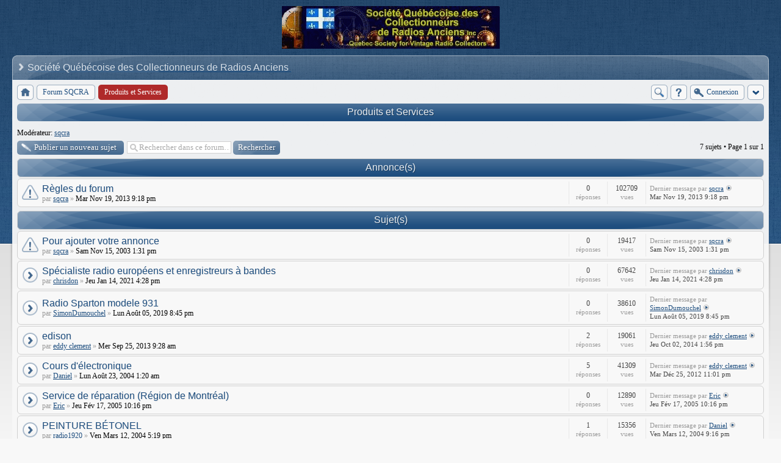

--- FILE ---
content_type: text/html; charset=UTF-8
request_url: https://sqcra.org/forum/viewforum.php?f=6&sid=21b639be910e25df8adc3251a2ed5863
body_size: 4914
content:
<!DOCTYPE html>
<!--[if lt IE 8]><html dir="ltr" lang="fr" class="ie oldie ie7"><![endif]-->
<!--[if IE 8]><html dir="ltr" lang="fr" class="ie oldie"><![endif]-->
<!--[if gt IE 8]><html dir="ltr" lang="fr" class="ie"><![endif]-->
<!--[if !(IE)]><!--><html dir="ltr" lang="fr"><!--<![endif]-->
<head>
	<meta charset="UTF-8">
	
	
<!--
   phpBB style name:    Artodia Ultra Blue
   Based on style:      prosilver (this is the default phpBB3 style)
   Prosilver author:    Tom Beddard ( http://www.subBlue.com/ )
   Ultra Blue author:	Vjacheslav Trushkin ( http://www.artodia.com/ )

   NOTE: This page was generated by phpBB, the free open-source bulletin board package.
         The phpBB Group is not responsible for the content of this page and forum. For more information
         about phpBB please visit http://www.phpbb.com
-->
	<title>SQCRA - Consulter le forum - Produits et Services</title>
	<link rel="stylesheet" href="./style.php?id=6&amp;lang=fr&amp;sid=82d5e5723680cd2b714905679ab0a422">
	
<script>

	var phpBB = {
		currentPage: '',
		themePath: './styles/art_ultra_blue/theme',
		lang: 'fr'
	};

	var jump_page = 'Saisissez le numéro de la page que vous souhaitez atteindre:';
	var on_page = '1';
	var per_page = '';
	var base_url = '';
	var style_cookie = 'phpBBstyle';
	var style_cookie_settings = '; path=/; domain=sqcra.org';
	var onload_functions = new Array();
	var onunload_functions = new Array();

	/**
	* Find a member
	*/
	function find_username(url)
	{
		popup(url, 760, 570, '_usersearch');
		return false;
	}

	/**
	* New function for handling multiple calls to window.onload and window.unload by pentapenguin
	*/
	window.onload = function()
	{
		for (var i = 0; i < onload_functions.length; i++)
		{
			eval(onload_functions[i]);
		}
	}

	window.onunload = function()
	{
		for (var i = 0; i < onunload_functions.length; i++)
		{
			eval(onunload_functions[i]);
		}
	}

</script>
<script src="./styles/prosilver/template/forum_fn.js"></script>
</head>
<body class="phpbb section-viewforum">
<script>
  (function(i,s,o,g,r,a,m){i['GoogleAnalyticsObject']=r;i[r]=i[r]||function(){
  (i[r].q=i[r].q||[]).push(arguments)},i[r].l=1*new Date();a=s.createElement(o),
  m=s.getElementsByTagName(o)[0];a.async=1;a.src=g;m.parentNode.insertBefore(a,m)
  })(window,document,'script','//www.google-analytics.com/analytics.js','ga');

  ga('create', 'UA-35784119-2', 'auto');
  ga('send', 'pageview');

</script>

<div class="wrap-top">
	<div class="wrap-top-top"><div><div></div></div></div>
	<div class="wrap-top-mid"><div class="left"><div class="right"></div></div></div>
</div>

<div class="wrap-content">
	<div class="logo">
		<a href="/"><img src="./styles/art_ultra_blue/imageset/logo.gif" width="357" height="70" alt="" title="" /></a>
		<h1>Consulter le forum - Produits et Services</h1>
	</div>
	<div class="sitenav">
		<div class="links">
			<!-- put your links here -->
			<!-- 
			<a href="http://www.artodia.com/index.html">Artodia.com</a>
			<a href="http://www.colorizeit.com/index.html">ColorizeIt.com</a>
			-->
		</div>
		<a href="http://sqcra.org"><h2>Société Québécoise des Collectionneurs de Radios Anciens&nbsp;</h2></a>
	</div>
	<div class="page-content">

		

		<ul class="menu left">
			<li class="nav-jumpbox"><a href="./index.php?sid=82d5e5723680cd2b714905679ab0a422" title="Index du forum" class="menu-home"><span>Index du forum</span></a></li>
			
				<li class="nav-forum "><a href="./viewforum.php?f=24&amp;sid=82d5e5723680cd2b714905679ab0a422" class="menu-forum"><span>Forum SQCRA</span></a></li>
			
				<li class="nav-forum  active"><a href="./viewforum.php?f=6&amp;sid=82d5e5723680cd2b714905679ab0a422" class="menu-forum"><span>Produits et Services</span></a></li>
			
		</ul>

		<ul class="menu right">
			
				<li class="popup-trigger">
					<a href="./search.php?sid=82d5e5723680cd2b714905679ab0a422" title="Rechercher" class="menu-search"><span>Rechercher</span></a>
					<div class="popup">
						<form action="./search.php?sid=82d5e5723680cd2b714905679ab0a422" method="post">
						<fieldset class="nowrap">
							<input class="inputbox" type="text" name="keywords" maxlength="128" value="" required>
							<input class="button1" type="submit" value="Rechercher">
						</fieldset>
						<input type="hidden" name="sid" value="82d5e5723680cd2b714905679ab0a422" />

						</form>
						<p class="right nowrap"><a class="link" href="./search.php?sid=82d5e5723680cd2b714905679ab0a422">Recherche avancée</a></p>
					</div>
				</li>
			
			<li><a href="./faq.php?sid=82d5e5723680cd2b714905679ab0a422" title="FAQ" class="menu-faq"><span>FAQ</span></a></li>
			
				<li class="popup-trigger">
					<a href="./ucp.php?mode=login&amp;sid=82d5e5723680cd2b714905679ab0a422" class="menu-login"><span>Connexion</span></a>
					<div class="popup">
						
							<form action="./ucp.php?mode=login&amp;sid=82d5e5723680cd2b714905679ab0a422" method="post">
							<fieldset>
							<dl>
								<dt>Nom d’utilisateur :</dt>
								<dd><input class="inputbox" type="text" name="username" value="" required></dd>
							</dl>
							<dl>
								<dt>Mot de passe:</dt>
								<dd><input class="inputbox" type="password" name="password" value="" required></dd>
							</dl>
							
							<p class="right">
								<input class="button1" type="submit" name="login" value="Connexion">
								
							</p>
							
								<p class="right" style="display: none;" id="phpbb-sendpass">
									<span class="data-register">./ucp.php?mode=register&amp;sid=82d5e5723680cd2b714905679ab0a422</span>
									<span class="data-forgot">J’ai oublié mon mot de passe</span>
								</p>
							
							</fieldset>
							</form>
						
					</div>
				</li>
			
			<li class="popup-trigger"><a href="javascript:void(0);" class="menu-down"></a>
				<div class="popup popup-list"><ul>
					<li><a href="./search.php?search_id=unanswered&amp;sid=82d5e5723680cd2b714905679ab0a422">Consulter les messages sans réponse</a></li>
					<li><a href="./search.php?search_id=active_topics&amp;sid=82d5e5723680cd2b714905679ab0a422">Consulter les sujets actifs</a></li>
				</ul></div>
			</li>
			
		</ul>
		
		<div class="clear"></div>
		
		
<h2><a href="./viewforum.php?f=6&amp;sid=82d5e5723680cd2b714905679ab0a422">Produits et Services</a></h2>

<p><strong>Modérateur:</strong> <a href="./memberlist.php?mode=viewprofile&amp;u=2&amp;sid=82d5e5723680cd2b714905679ab0a422">sqcra</a></p>
	<div class="topic-actions" >

	
		<div class="buttons">
			<div class="post-icon" title="Publier un nouveau sujet"><a href="./posting.php?mode=post&amp;f=6&amp;sid=82d5e5723680cd2b714905679ab0a422"><span></span>Publier un nouveau sujet</a></div>
		</div>
	
		<div class="search-box">
			<form method="get" id="forum-search" action="./search.php?sid=82d5e5723680cd2b714905679ab0a422">
			<fieldset>
				<input class="inputbox search tiny" type="text" name="keywords" id="search_keywords" size="20" value="Rechercher dans ce forum…" onclick="if (this.value == 'Rechercher dans ce forum…') this.value = '';" onblur="if (this.value == '') this.value = 'Rechercher dans ce forum…';" />
				<input class="button2" type="submit" value="Rechercher" />
				<input type="hidden" name="fid[0]" value="6" />
<input type="hidden" name="sid" value="82d5e5723680cd2b714905679ab0a422" />

			</fieldset>
			</form>
		</div>
	
		<div class="pagination">
			7 sujets &bull; Page <strong>1</strong> sur <strong>1</strong>
		</div>
	

	</div>

		<div class="forumbg announcement">
		<div class="inner"><span class="corners-top"><span></span></span>
		<ul class="topiclist">
			<li class="header">
				<dl class="icon">
					<dt>Annonce(s)</dt>
					<dd class="posts">Réponses</dd>
					<dd class="views">Vues</dd>
					<dd class="lastpost"><span>Dernier message </span></dd>
				</dl>
			</li>
		</ul>
		<ul class="topiclist topics">
	

		<li class="row bg1 global-announce">
			<dl class="icon" style="background-image: url(./styles/art_ultra_blue/imageset/folder_announce.png); background-repeat: no-repeat;">
				<dt title="Aucun message non lu"><a href="./viewtopic.php?f=6&amp;t=1410&amp;sid=82d5e5723680cd2b714905679ab0a422" class="topictitle">Règles du forum</a>
					
					<br />
					<span class="by">par</span> <a href="./memberlist.php?mode=viewprofile&amp;u=2&amp;sid=82d5e5723680cd2b714905679ab0a422">sqcra</a> <span class="bull">&raquo;</span> Mar Nov 19, 2013 9:18 pm
				</dt>
				<dd class="posts">0 <dfn>Réponses</dfn></dd>
				<dd class="views">102709 <dfn>Vues</dfn></dd>
				<dd class="lastpost"><span><dfn>Dernier message </dfn> <span class="by">par</span> <a href="./memberlist.php?mode=viewprofile&amp;u=2&amp;sid=82d5e5723680cd2b714905679ab0a422">sqcra</a>
					<a href="./viewtopic.php?f=6&amp;t=1410&amp;p=3989&amp;sid=82d5e5723680cd2b714905679ab0a422#p3989"><img src="./styles/art_ultra_blue/imageset/icon_topic_latest.png" width="11" height="9" alt="Consulter le dernier message" title="Consulter le dernier message" /></a> <br />Mar Nov 19, 2013 9:18 pm</span>
				</dd>
			</dl>
		</li>

	
		</ul>
		<span class="corners-bottom"><span></span></span></div>
	</div>
	
		<div class="forumbg">
		<div class="inner"><span class="corners-top"><span></span></span>
		<ul class="topiclist">
			<li class="header">
				<dl class="icon">
					<dt>Sujet(s)</dt>
					<dd class="posts">Réponses</dd>
					<dd class="views">Vues</dd>
					<dd class="lastpost"><span>Dernier message </span></dd>
				</dl>
			</li>
		</ul>
		<ul class="topiclist topics">
	

		<li class="row bg2 sticky">
			<dl class="icon" style="background-image: url(./styles/art_ultra_blue/imageset/folder_announce.png); background-repeat: no-repeat;">
				<dt title="Aucun message non lu"><a href="./viewtopic.php?f=6&amp;t=4&amp;sid=82d5e5723680cd2b714905679ab0a422" class="topictitle">Pour ajouter votre annonce</a>
					
					<br />
					<span class="by">par</span> <a href="./memberlist.php?mode=viewprofile&amp;u=2&amp;sid=82d5e5723680cd2b714905679ab0a422">sqcra</a> <span class="bull">&raquo;</span> Sam Nov 15, 2003 1:31 pm
				</dt>
				<dd class="posts">0 <dfn>Réponses</dfn></dd>
				<dd class="views">19417 <dfn>Vues</dfn></dd>
				<dd class="lastpost"><span><dfn>Dernier message </dfn> <span class="by">par</span> <a href="./memberlist.php?mode=viewprofile&amp;u=2&amp;sid=82d5e5723680cd2b714905679ab0a422">sqcra</a>
					<a href="./viewtopic.php?f=6&amp;t=4&amp;p=5&amp;sid=82d5e5723680cd2b714905679ab0a422#p5"><img src="./styles/art_ultra_blue/imageset/icon_topic_latest.png" width="11" height="9" alt="Consulter le dernier message" title="Consulter le dernier message" /></a> <br />Sam Nov 15, 2003 1:31 pm</span>
				</dd>
			</dl>
		</li>

	

		<li class="row bg1">
			<dl class="icon" style="background-image: url(./styles/art_ultra_blue/imageset/folder_read.png); background-repeat: no-repeat;">
				<dt title="Aucun message non lu"><a href="./viewtopic.php?f=6&amp;t=1847&amp;sid=82d5e5723680cd2b714905679ab0a422" class="topictitle">Spécialiste radio européens et enregistreurs à bandes</a>
					
					<br />
					<span class="by">par</span> <a href="./memberlist.php?mode=viewprofile&amp;u=449&amp;sid=82d5e5723680cd2b714905679ab0a422">chrisdon</a> <span class="bull">&raquo;</span> Jeu Jan 14, 2021 4:28 pm
				</dt>
				<dd class="posts">0 <dfn>Réponses</dfn></dd>
				<dd class="views">67642 <dfn>Vues</dfn></dd>
				<dd class="lastpost"><span><dfn>Dernier message </dfn> <span class="by">par</span> <a href="./memberlist.php?mode=viewprofile&amp;u=449&amp;sid=82d5e5723680cd2b714905679ab0a422">chrisdon</a>
					<a href="./viewtopic.php?f=6&amp;t=1847&amp;p=5134&amp;sid=82d5e5723680cd2b714905679ab0a422#p5134"><img src="./styles/art_ultra_blue/imageset/icon_topic_latest.png" width="11" height="9" alt="Consulter le dernier message" title="Consulter le dernier message" /></a> <br />Jeu Jan 14, 2021 4:28 pm</span>
				</dd>
			</dl>
		</li>

	

		<li class="row bg2">
			<dl class="icon" style="background-image: url(./styles/art_ultra_blue/imageset/folder_read.png); background-repeat: no-repeat;">
				<dt title="Aucun message non lu"><a href="./viewtopic.php?f=6&amp;t=1776&amp;sid=82d5e5723680cd2b714905679ab0a422" class="topictitle">Radio Sparton modele 931</a>
					
					<br />
					<span class="by">par</span> <a href="./memberlist.php?mode=viewprofile&amp;u=826&amp;sid=82d5e5723680cd2b714905679ab0a422">SimonDumouchel</a> <span class="bull">&raquo;</span> Lun Août 05, 2019 8:45 pm
				</dt>
				<dd class="posts">0 <dfn>Réponses</dfn></dd>
				<dd class="views">38610 <dfn>Vues</dfn></dd>
				<dd class="lastpost"><span><dfn>Dernier message </dfn> <span class="by">par</span> <a href="./memberlist.php?mode=viewprofile&amp;u=826&amp;sid=82d5e5723680cd2b714905679ab0a422">SimonDumouchel</a>
					<a href="./viewtopic.php?f=6&amp;t=1776&amp;p=5003&amp;sid=82d5e5723680cd2b714905679ab0a422#p5003"><img src="./styles/art_ultra_blue/imageset/icon_topic_latest.png" width="11" height="9" alt="Consulter le dernier message" title="Consulter le dernier message" /></a> <br />Lun Août 05, 2019 8:45 pm</span>
				</dd>
			</dl>
		</li>

	

		<li class="row bg1">
			<dl class="icon" style="background-image: url(./styles/art_ultra_blue/imageset/folder_read.png); background-repeat: no-repeat;">
				<dt title="Aucun message non lu"><a href="./viewtopic.php?f=6&amp;t=1391&amp;sid=82d5e5723680cd2b714905679ab0a422" class="topictitle">edison</a>
					
					<br />
					<span class="by">par</span> <a href="./memberlist.php?mode=viewprofile&amp;u=717&amp;sid=82d5e5723680cd2b714905679ab0a422">eddy clement</a> <span class="bull">&raquo;</span> Mer Sep 25, 2013 9:28 am
				</dt>
				<dd class="posts">2 <dfn>Réponses</dfn></dd>
				<dd class="views">19061 <dfn>Vues</dfn></dd>
				<dd class="lastpost"><span><dfn>Dernier message </dfn> <span class="by">par</span> <a href="./memberlist.php?mode=viewprofile&amp;u=717&amp;sid=82d5e5723680cd2b714905679ab0a422">eddy clement</a>
					<a href="./viewtopic.php?f=6&amp;t=1391&amp;p=4316&amp;sid=82d5e5723680cd2b714905679ab0a422#p4316"><img src="./styles/art_ultra_blue/imageset/icon_topic_latest.png" width="11" height="9" alt="Consulter le dernier message" title="Consulter le dernier message" /></a> <br />Jeu Oct 02, 2014 1:56 pm</span>
				</dd>
			</dl>
		</li>

	

		<li class="row bg2">
			<dl class="icon" style="background-image: url(./styles/art_ultra_blue/imageset/folder_read.png); background-repeat: no-repeat;">
				<dt title="Aucun message non lu"><a href="./viewtopic.php?f=6&amp;t=158&amp;sid=82d5e5723680cd2b714905679ab0a422" class="topictitle">Cours d'électronique</a>
					
					<br />
					<span class="by">par</span> <a href="./memberlist.php?mode=viewprofile&amp;u=4&amp;sid=82d5e5723680cd2b714905679ab0a422">Daniel</a> <span class="bull">&raquo;</span> Lun Août 23, 2004 1:20 am
				</dt>
				<dd class="posts">5 <dfn>Réponses</dfn></dd>
				<dd class="views">41309 <dfn>Vues</dfn></dd>
				<dd class="lastpost"><span><dfn>Dernier message </dfn> <span class="by">par</span> <a href="./memberlist.php?mode=viewprofile&amp;u=717&amp;sid=82d5e5723680cd2b714905679ab0a422">eddy clement</a>
					<a href="./viewtopic.php?f=6&amp;t=158&amp;p=3750&amp;sid=82d5e5723680cd2b714905679ab0a422#p3750"><img src="./styles/art_ultra_blue/imageset/icon_topic_latest.png" width="11" height="9" alt="Consulter le dernier message" title="Consulter le dernier message" /></a> <br />Mar Déc 25, 2012 11:01 pm</span>
				</dd>
			</dl>
		</li>

	

		<li class="row bg1">
			<dl class="icon" style="background-image: url(./styles/art_ultra_blue/imageset/folder_read.png); background-repeat: no-repeat;">
				<dt title="Aucun message non lu"><a href="./viewtopic.php?f=6&amp;t=316&amp;sid=82d5e5723680cd2b714905679ab0a422" class="topictitle">Service de réparation (Région de Montréal)</a>
					
					<br />
					<span class="by">par</span> <a href="./memberlist.php?mode=viewprofile&amp;u=3&amp;sid=82d5e5723680cd2b714905679ab0a422">Eric</a> <span class="bull">&raquo;</span> Jeu Fév 17, 2005 10:16 pm
				</dt>
				<dd class="posts">0 <dfn>Réponses</dfn></dd>
				<dd class="views">12890 <dfn>Vues</dfn></dd>
				<dd class="lastpost"><span><dfn>Dernier message </dfn> <span class="by">par</span> <a href="./memberlist.php?mode=viewprofile&amp;u=3&amp;sid=82d5e5723680cd2b714905679ab0a422">Eric</a>
					<a href="./viewtopic.php?f=6&amp;t=316&amp;p=744&amp;sid=82d5e5723680cd2b714905679ab0a422#p744"><img src="./styles/art_ultra_blue/imageset/icon_topic_latest.png" width="11" height="9" alt="Consulter le dernier message" title="Consulter le dernier message" /></a> <br />Jeu Fév 17, 2005 10:16 pm</span>
				</dd>
			</dl>
		</li>

	

		<li class="row bg2">
			<dl class="icon" style="background-image: url(./styles/art_ultra_blue/imageset/folder_read.png); background-repeat: no-repeat;">
				<dt title="Aucun message non lu"><a href="./viewtopic.php?f=6&amp;t=93&amp;sid=82d5e5723680cd2b714905679ab0a422" class="topictitle">PEINTURE BÉTONEL</a>
					
					<br />
					<span class="by">par</span> <a href="./memberlist.php?mode=viewprofile&amp;u=6&amp;sid=82d5e5723680cd2b714905679ab0a422">radio1920</a> <span class="bull">&raquo;</span> Ven Mars 12, 2004 5:19 pm
				</dt>
				<dd class="posts">1 <dfn>Réponses</dfn></dd>
				<dd class="views">15356 <dfn>Vues</dfn></dd>
				<dd class="lastpost"><span><dfn>Dernier message </dfn> <span class="by">par</span> <a href="./memberlist.php?mode=viewprofile&amp;u=4&amp;sid=82d5e5723680cd2b714905679ab0a422">Daniel</a>
					<a href="./viewtopic.php?f=6&amp;t=93&amp;p=257&amp;sid=82d5e5723680cd2b714905679ab0a422#p257"><img src="./styles/art_ultra_blue/imageset/icon_topic_latest.png" width="11" height="9" alt="Consulter le dernier message" title="Consulter le dernier message" /></a> <br />Ven Mars 12, 2004 9:16 pm</span>
				</dd>
			</dl>
		</li>

	
			</ul>
		<span class="corners-bottom"><span></span></span></div>
	</div>
	
	<form method="post" action="./viewforum.php?f=6&amp;sid=82d5e5723680cd2b714905679ab0a422">
		<fieldset class="display-options">
			
			<label>Afficher les sujets publiés depuis : <select name="st" id="st"><option value="0" selected="selected">Tous les sujets</option><option value="1">1 jour</option><option value="7">7 jours</option><option value="14">2 semaines</option><option value="30">1 mois</option><option value="90">3 mois</option><option value="180">6 mois</option><option value="365">1 an</option></select></label>
			<label>Trier par  <select name="sk" id="sk"><option value="a">Auteur</option><option value="t" selected="selected">Date du message</option><option value="r">Réponses</option><option value="s">Sujet </option><option value="v">Vues</option></select></label>
			<label><select name="sd" id="sd"><option value="a">Croissant</option><option value="d" selected="selected">Décroissant</option></select> <input type="submit" name="sort" value="Valider" class="button2" /></label>
	
		</fieldset>
	</form>

	<div class="topic-actions">
		
		<div class="buttons">
			<div class="post-icon" title="Publier un nouveau sujet"><a href="./posting.php?mode=post&amp;f=6&amp;sid=82d5e5723680cd2b714905679ab0a422"><span></span>Publier un nouveau sujet</a></div>
		</div>
		
		<div class="pagination">
			 7 sujets &bull; Page <strong>1</strong> sur <strong>1</strong>
		</div>
		
	</div>

	<p></p><p><a href="./index.php?sid=82d5e5723680cd2b714905679ab0a422" class="left-box left" accesskey="r">Retour vers Index du forum</a></p>

	<form method="post" id="jumpbox" action="./viewforum.php?sid=82d5e5723680cd2b714905679ab0a422" onsubmit="if(this.f.value == -1){return false;}">

	
		<fieldset class="jumpbox">
	
			<label for="f" accesskey="j">Aller vers :</label>
			<select name="f" id="f" onchange="if(this.options[this.selectedIndex].value != -1){ document.forms['jumpbox'].submit() }">
			
				<option value="-1">Sélectionner un forum </option>
			<option value="-1">------------------</option>
				<option value="24">Forum SQCRA</option>
			
				<option value="9">&nbsp; &nbsp;Communiqués</option>
			
				<option value="4">&nbsp; &nbsp;Aide Technique</option>
			
				<option value="3">&nbsp; &nbsp;Avis de recherche</option>
			
				<option value="1">&nbsp; &nbsp;À Vendre</option>
			
				<option value="5">&nbsp; &nbsp;Trucs et Astuces</option>
			
				<option value="6" selected="selected">&nbsp; &nbsp;Produits et Services</option>
			
				<option value="22">&nbsp; &nbsp;RADIOPHILIE</option>
			
				<option value="10">&nbsp; &nbsp;Divers</option>
			
				<option value="28">&nbsp; &nbsp;Radios des membres</option>
			
				<option value="26">Encans</option>
			
			</select>
			<input type="submit" value="Valider" class="button2" />
		</fieldset>
	</form>


	<h3>Qui est en ligne ?</h3>
	<p>Utilisateur(s) parcourant ce forum : Aucun utilisateur inscrit et 23 invité(s)</p>

	<h3>Permissions du forum</h3>
	<p>Vous <strong>ne pouvez pas</strong> publier de nouveaux sujets dans ce forum<br />Vous <strong>ne pouvez pas</strong> répondre aux sujets dans ce forum<br />Vous <strong>ne pouvez pas</strong> éditer vos messages dans ce forum<br />Vous <strong>ne pouvez pas</strong> supprimer vos messages dans ce forum<br />Vous <strong>ne pouvez pas</strong> insérer de pièces jointes dans ce forum<br /></p>

<div class="navbar">
	<div class="left">
		<a href="./index.php?sid=82d5e5723680cd2b714905679ab0a422">Index du forum</a>
	</div>
	
</div>


	</div><!-- content -->
</div><!-- wrap-content -->

<div class="footer"><div class="inner"><div>
	
	<p class="left">
		Traduit par Maël Soucaze et Elglobo &copy; <a href="http://www.phpbb.fr/">phpBB.fr</a><br />
	</p>
	
	<p class="copyright">
		<a href="http://www.phpbb.com/" class="phpbb-group" title="Powered by phpBB">Powered by phpBB&reg; Forum Software &copy; phpBB Group</a> 
<!--
    Please do not remove style author's link below. For updates and support visit http://www.artodia.com/
//-->
		<a href="http://www.artodia.com/" class="arty" title="phpBB style by Arty">phpBB style by Arty</a>
	</p>
	<div class="clear"><img src="./cron.php?cron_type=tidy_cache&amp;sid=82d5e5723680cd2b714905679ab0a422" width="1" height="1" alt="cron" /></div>
</div></div></div>

<script src="./styles/art_ultra_blue/template/jquery-1.6.4.min.js"></script>
<script src="./styles/art_ultra_blue/theme/theme.js"></script>

	<script>
		phpBB.jumpBoxAction = './viewforum.php?sid=82d5e5723680cd2b714905679ab0a422';
		phpBB.jumpBoxData = [
			
			{
				'id'	: -1,
				'level'	 : ''
			},
			{
				'id'	: 24,
				'level'	 : ''
			},
			{
				'id'	: 9,
				'level'	 : '.'
			},
			{
				'id'	: 4,
				'level'	 : '.'
			},
			{
				'id'	: 3,
				'level'	 : '.'
			},
			{
				'id'	: 1,
				'level'	 : '.'
			},
			{
				'id'	: 5,
				'level'	 : '.'
			},
			{
				'id'	: 6,
				'selected'  : true,
				'level'	 : '.'
			},
			{
				'id'	: 22,
				'level'	 : '.'
			},
			{
				'id'	: 10,
				'level'	 : '.'
			},
			{
				'id'	: 28,
				'level'	 : '.'
			},
			{
				'id'	: 26,
				'level'	 : ''
			}
		];
	</script>
	
	<datalist id="jumpbox-data"><select id="jumpbox-data-select" style="display: none;">
		<option>Sélectionner un forum </option><option>Forum SQCRA</option><option>Communiqués</option><option>Aide Technique</option><option>Avis de recherche</option><option>À Vendre</option><option>Trucs et Astuces</option><option>Produits et Services</option><option>RADIOPHILIE</option><option>Divers</option><option>Radios des membres</option><option>Encans</option>
	</select></datalist>


</body>
</html>